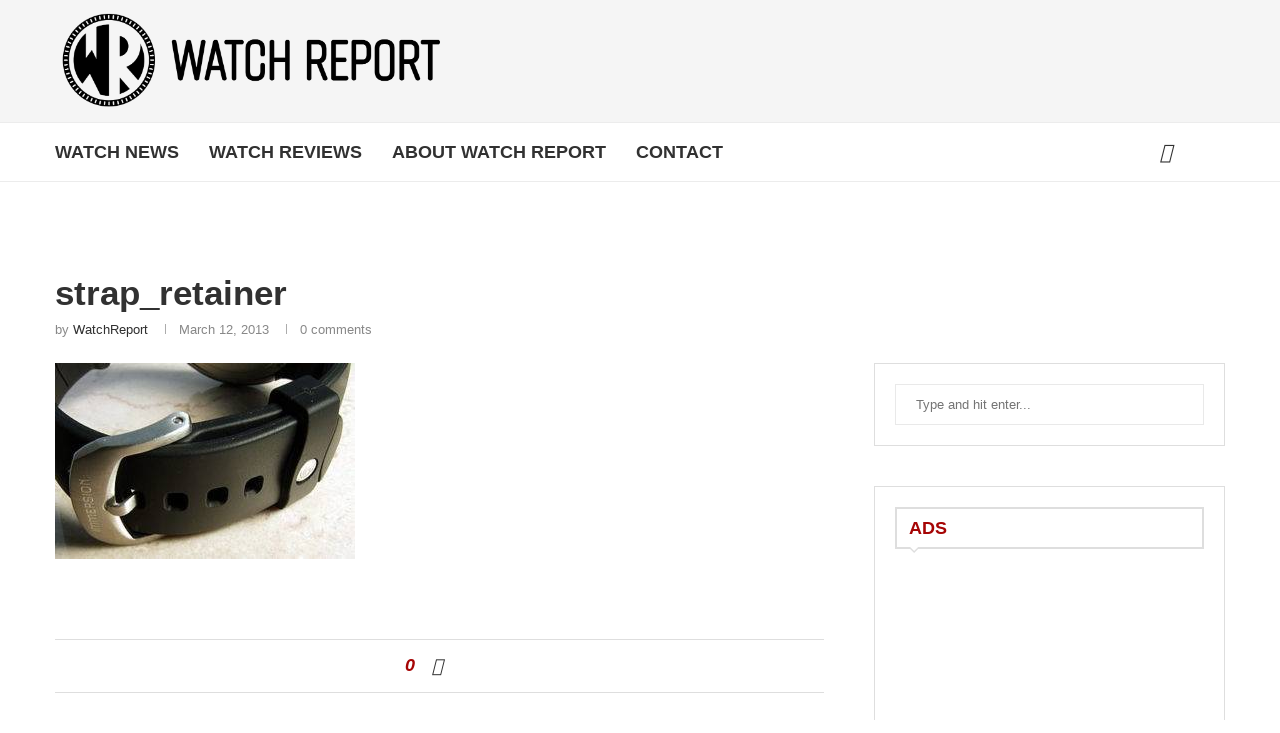

--- FILE ---
content_type: text/html; charset=utf-8
request_url: https://www.google.com/recaptcha/api2/aframe
body_size: 261
content:
<!DOCTYPE HTML><html><head><meta http-equiv="content-type" content="text/html; charset=UTF-8"></head><body><script nonce="Nt66NYOTGBUP3kCggSJEXA">/** Anti-fraud and anti-abuse applications only. See google.com/recaptcha */ try{var clients={'sodar':'https://pagead2.googlesyndication.com/pagead/sodar?'};window.addEventListener("message",function(a){try{if(a.source===window.parent){var b=JSON.parse(a.data);var c=clients[b['id']];if(c){var d=document.createElement('img');d.src=c+b['params']+'&rc='+(localStorage.getItem("rc::a")?sessionStorage.getItem("rc::b"):"");window.document.body.appendChild(d);sessionStorage.setItem("rc::e",parseInt(sessionStorage.getItem("rc::e")||0)+1);localStorage.setItem("rc::h",'1768856459326');}}}catch(b){}});window.parent.postMessage("_grecaptcha_ready", "*");}catch(b){}</script></body></html>